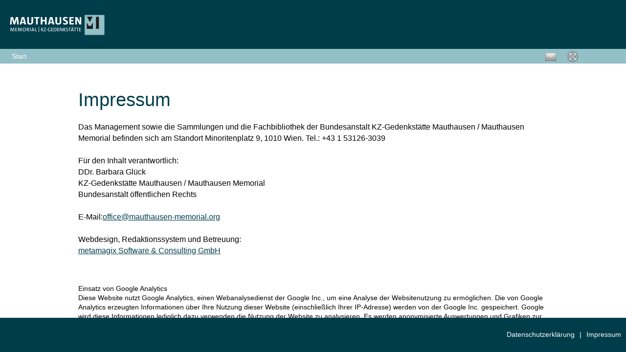

--- FILE ---
content_type: text/html;charset=UTF-8
request_url: https://zadb.mauthausen-memorial.org/impressum.seam;jsessionid=031B6825562054899CB0C08098F02A47?cid=1450989
body_size: 12139
content:
<!DOCTYPE html PUBLIC "-//W3C//DTD XHTML 1.0 Transitional//EN" "http://www.w3.org/TR/xhtml1/DTD/xhtml1-transitional.dtd" >

<html xmlns="http://www.w3.org/1999/xhtml">
   <head>
   	  
   	  <meta http-equiv="X-Content-Security-Policy" content="default-src 'self'; script-src 'self'" />
   	  <meta http-equiv="X-WebKit-CSP" content="default-src 'self'; script-src 'self'" />
   	  <meta name="referrer" content="origin" />
  	  
      <meta http-equiv="Content-Type" content="text/html; charset=UTF-8" />
      <title>Zentrale Archivdatenbank der KZ-Gedenkst&auml;tte Mauthausen</title>
      <link class="component" href="/a4j/s/3_3_3.Finalorg/richfaces/renderkit/html/css/basic_classes.xcss/DATB/eAF7sqpgb-jyGdIAFrMEaw__;jsessionid=E9FEE5D6FBD28D375AECFB1AB28F09B9" rel="stylesheet" type="text/css" /><link class="component" href="/a4j/s/3_3_3.Finalorg/richfaces/renderkit/html/css/extended_classes.xcss/DATB/eAF7sqpgb-jyGdIAFrMEaw__;jsessionid=E9FEE5D6FBD28D375AECFB1AB28F09B9" media="rich-extended-skinning" rel="stylesheet" type="text/css" /><link class="component" href="/a4j/s/3_3_3.Finalcss/panel.xcss/DATB/eAF7sqpgb-jyGdIAFrMEaw__;jsessionid=E9FEE5D6FBD28D375AECFB1AB28F09B9" rel="stylesheet" type="text/css" /><script type="text/javascript">window.RICH_FACES_EXTENDED_SKINNING_ON=true;</script><script src="/a4j/g/3_3_3.Finalorg/richfaces/renderkit/html/scripts/skinning.js" type="text/javascript"></script><link class="user" href="/a4j/s/3_3_3.Final/stylesheet/theme.xcss/DATB/eAF7sqpgb-jyGdIAFrMEaw__;jsessionid=E9FEE5D6FBD28D375AECFB1AB28F09B9" rel="stylesheet" type="text/css" /><link class="user" href="/stylesheet/theme.css;jsessionid=E9FEE5D6FBD28D375AECFB1AB28F09B9" rel="stylesheet" type="text/css" /><link class="user" href="/stylesheet/smoothness/skin.css;jsessionid=E9FEE5D6FBD28D375AECFB1AB28F09B9" rel="stylesheet" type="text/css" /><link rel="shortcut icon" href="/favicon.ico" />
<link rel="stylesheet" type="text/css" href="/primefaces_resource/1.1/primefaces/menu/menu.css;jsessionid=E9FEE5D6FBD28D375AECFB1AB28F09B9" />
<script type="text/javascript" src="/primefaces_resource/1.1/jquery/jquery.js;jsessionid=E9FEE5D6FBD28D375AECFB1AB28F09B9"></script>
<script type="text/javascript" src="/primefaces_resource/1.1/yui/utilities/utilities.js;jsessionid=E9FEE5D6FBD28D375AECFB1AB28F09B9"></script>
<script type="text/javascript" src="/primefaces_resource/1.1/yui/container/container-min.js;jsessionid=E9FEE5D6FBD28D375AECFB1AB28F09B9"></script>
<script type="text/javascript" src="/primefaces_resource/1.1/primefaces/menu/menu.js;jsessionid=E9FEE5D6FBD28D375AECFB1AB28F09B9"></script>
<script type="text/javascript" src="/primefaces_resource/1.1/primefaces/core/core.js;jsessionid=E9FEE5D6FBD28D375AECFB1AB28F09B9"></script>


      
	  <script type="text/javascript">
        //adjust Fontsize
        var min=8;
        var max=18;
        function increaseFontSize() {
            var p = document.getElementsByTagName('p');
           for(i=0;i<p.length;i++) {
              if(p[i].style.fontSize) {
                 var s = parseInt(p[i].style.fontSize.replace("px",""));
              } else {
                 var s = 12;
              }
              if(s!=max) {
                 s += 1;
              }
              p[i].style.fontSize = s+"px"
           }
        }
        function decreaseFontSize() {
           var p = document.getElementsByTagName('p');
           for(i=0;i<p.length;i++) {
              if(p[i].style.fontSize) {
                 var s = parseInt(p[i].style.fontSize.replace("px",""));
              } else {
                 var s = 12;
              }
              if(s!=min) {
                 s -= 1;
              }
              p[i].style.fontSize = s+"px"
           }   
        }
    </script>
    
    <!-- Matomo -->
	<script type="text/javascript">
	  var _paq = window._paq = window._paq || [];
	  /* tracker methods like "setCustomDimension" should be called before "trackPageView" */
	  _paq.push(["disableCookies"]);
	  _paq.push(['trackPageView']);
	  _paq.push(['enableLinkTracking']);
	  (function() {
		var u="//stats.mauthausen-memorial.org/";
		_paq.push(['setTrackerUrl', u+'matomo.php']);
		_paq.push(['setSiteId', '5']);
		var d=document, g=d.createElement('script'), s=d.getElementsByTagName('script')[0];
		g.type='text/javascript'; g.async=true; g.src=u+'matomo.js'; s.parentNode.insertBefore(g,s);
	  })();
	</script>
	<noscript><p><img src="//stats.mauthausen-memorial.org/matomo.php?idsite=5&amp;rec=1" style="border:0;" /></p></noscript>
	<!-- End Matomo Code -->
    
   
   	<!-- Tracking einblendung Footer -->
<!--	
<link rel="stylesheet" type="text/css" href="stylesheet/cookieconsent.min.css" />
	<script src="js/cookieconsent.min.js"></script>
	<script>
	window.addEventListener("load", function(){
	window.cookieconsent.initialise({
	  "palette": {
	    "popup": {
	      "background": "#edeff5",
	      "text": "#838391"
	    },
	    "button": {
	      "background": "#003d4b"
	    }
	  },
	  "theme": "classic",
	  "content": {
	    "message": "Unsere Website nutzt Google Analytics, einen Webanalysedienst der Google Inc., um eine Analyse der Websitenutzung zu ermöglichen. Die von Google Analytics erzeugten Informationen über Ihre Nutzung dieser Website (einschließlich Ihrer IP-Adresse) werden von der Google Inc. gespeichert.",
	    "dismiss": "OK",
	    "link": "Details ansehen",
	    "href": "https://www.mauthausen-memorial.org/de/Ueber-uns/Datenschutz"
	  }
	})});
	</script>
-->	
    
   </head>
   <body>

<div class="navigation">
	 
	<table style="width:100%;min-width:400px;" cellpadding="0" cellspacing="0" border="0">
		<tr style="background-color: #003d4b; height: 100px">
			<td style="width:33%; padding-left:20px;padding-top:30px;height:60px;" align="left">
				<a href="http://www.mauthausen-memorial.at/index_open.php">
					<img src="/img/web/header_logo.png" style="border:0px;float:left" alt="Mauthausen Memorial" width="194" height="42" /><br />
				</a>
			</td>
			<td style="width: 34%; text-align:center"></td>		
			<td style="width:33%; padding-right:20px;padding-top:30px;">
				<!-- <a href="http://www.bmi.gv.at" target="_blank" title="Bundesministerium f&uuml;r Inneres">
					<img src="/img/web/bmi_logo_neu.png" style="border:0px;float:right" alt="Bundesministerium f&uuml;r Inneres Logo" />
				</a> -->
			</td>
		</tr>
	</table>
	<table style="width:100%;min-width:400px; font-size:14px !important" cellpadding="0" cellspacing="0" border="0">	
		<tr style="background-color: #333333;">
			<td style="padding-top:2px;background-color: #93bfc6;">
<form id="j_id8" name="j_id8" method="post" action="/impressum.seam;jsessionid=E9FEE5D6FBD28D375AECFB1AB28F09B9" enctype="application/x-www-form-urlencoded">
<input type="hidden" name="j_id8" value="j_id8" />
<div id="j_id8:j_id9" class="ui-menubar ui-widget ui-widget-content"><div class="bd"><ul class="ui-state-default"><li class="ui-menubar-item"><a href="/start.seam;jsessionid=E9FEE5D6FBD28D375AECFB1AB28F09B9?actionMethod=impressum.xhtml%3AsearchDataInput.resetTheSearch%28%29" id="j_id8:j_id12">Start</a></li></ul></div></div><script type="text/javascript">widget_j_id8_j_id9 = new YAHOO.widget.MenuBar('j_id8:j_id9',{autosubmenudisplay:true})
;widget_j_id8_j_id9.render();
</script><input type="hidden" name="javax.faces.ViewState" id="javax.faces.ViewState" value="j_id1" />
</form>
			</td>
			<td align="right" style="padding-right:20px; padding-top:2px;background-color: #93bfc6;">
				<table>
					<tr>
						<td style="padding-right:20px;">
							<a href="mailto:collections@mauthausen-memorial.org?Subject=ZADB%20Support" target="_top"><img src="/img/web/mail_h_24x24.png;jsessionid=E9FEE5D6FBD28D375AECFB1AB28F09B9" style="height:22px; width:22px;" title="Mail anfrage" />
							</a>	
						</td>
						<td style="padding-right:20px;"><a href="/help.seam;jsessionid=E9FEE5D6FBD28D375AECFB1AB28F09B9?cid=3135317" id="j_id52"><img src="/img/web/help_h_32x32.png;jsessionid=E9FEE5D6FBD28D375AECFB1AB28F09B9" style="height:22px; width:22px;" title="Hilfe" /></a>
						</td>
						<td style="vertical-align:middle;">
						</td>
						<td style="padding-left:30px; padding-right:20px;vertical-align:middle;">
						</td>
					</tr>
				</table>		
			</td>
		</tr>
		<!-- 
		<tr>
			<td> 
				<h:form id="mainForm" prependId="false">
					Placeholder for Breadcrump
	            </h:form>	            
			</td>
		</tr>
		<tr>
			<td height="10px">
				&nbsp;
			</td>
		</tr>
		 -->
	</table>
	
	</div>
      
      <div class="body">
         <div class="maincontent">
         	<div class="spacer1"></div><div class="rich-panel " id="applicationmessages"><div class="rich-panel-body " id="applicationmessages_body"></div></div>

        <h1>Impressum</h1>
        <div style="font-size: 0.68em">Das Management sowie die Sammlungen und die Fachbibliothek der Bundesanstalt KZ-Gedenkst&auml;tte Mauthausen / Mauthausen Memorial befinden sich am Standort Minoritenplatz 9, 1010 Wien. Tel.: +43 1 53126-3039<br /><br />F&uuml;r den Inhalt verantwortlich:<br />DDr. Barbara Gl&uuml;ck<br />
				KZ-Gedenkst&auml;tte Mauthausen / Mauthausen Memorial<br />Bundesanstalt &ouml;ffentlichen Rechts<br /><br />E-Mail:<a href="mailto:BMI-IV-7@bmi.gv.at" target="_top">office@mauthausen-memorial.org</a><br /><br />Webdesign, Redaktionssystem und Betreuung:<br /><a href="https://www.metamagix.net" target="_blank">metamagix Software &amp; Consulting GmbH<br /><br /></a>
		</div>
		<br />
        <div style="font-size: 0.58em">Einsatz von Google Analytics<br />Diese Website nutzt Google Analytics, einen Webanalysedienst der Google Inc., um eine Analyse der Websitenutzung zu erm&ouml;glichen. Die von Google Analytics erzeugten Informationen &uuml;ber Ihre Nutzung dieser Website (einschlie&szlig;lich Ihrer IP-Adresse) werden von der Google Inc. gespeichert. Google wird diese Informationen lediglich dazu verwenden die Nutzung der Website zu analysieren. Es werden anonymisierte Auswertungen und Grafiken zur Anzahl der Besuche, Anzahl der pro Nutzer aufgerufenen Seiten, usw. erstellt. Diese setzen wir ausschlie&szlig;lich zu Zwecken der eigenen Marktforschung und vor allem der Optimierung und bedarfsgerechten Gestaltung unserer Webseiten ein. Mehr Informationen zu Google Analytics finden Sie unter:<br />
       			<a href="http://www.google.com/analytics" target="_blank">www.google.com/analytics</a>
       	</div>
         </div>
      	 
      	 <!-- footer position always on bottom -->
      	 <!-- 
      	 <ui:include src="footer.xhtml">
      	 	<ui:param name="projectName" value="Zentrale Archivdatenbank der KZ-Gedenkstätte Mauthausen"/>
	  	 </ui:include>
	  	  -->
      </div>

<div class="footer">
<!-- <div style="bottom:0"> -->
	<table width="100%" border="0" cellpadding="0" cellspacing="0" class="footercontent">
		<tr>
			<td width="100%" height="70px" valign="top" style="background-color: #003d4b; color:white; text-align: right; vertical-align: middle;">
				<a href="https://www.mauthausen-memorial.org/de/Ueber-uns/Datenschutz" target="_blank" style="color:white; padding-right: 10px; text-decoration: none;">Datenschutzerkl&auml;rung</a>
			</td>
			<td width="100%" height="70px" valign="top" style="background-color: #003d4b; color:white; text-align: right; vertical-align: middle;">	
				<span style="color:white; padding-right: 10px; text-decoration: none;"> | </span>
			</td>	
			<td width="100%" height="70px" valign="top" style="background-color: #003d4b; color:white; text-align: right; vertical-align: middle;">
<form id="j_id62" name="j_id62" method="post" action="/impressum.seam;jsessionid=E9FEE5D6FBD28D375AECFB1AB28F09B9" enctype="application/x-www-form-urlencoded">
<input type="hidden" name="j_id62" value="j_id62" />
<a href="/impressum.seam;jsessionid=E9FEE5D6FBD28D375AECFB1AB28F09B9?cid=3135317" id="j_id62:j_id63" style="color:white; text-decoration: none; padding-right: 10px;">Impressum</a><input type="hidden" name="javax.faces.ViewState" id="javax.faces.ViewState" value="j_id1" />
</form>
			</td>
		</tr>
	</table>
</div>
   
   </body>
</html>